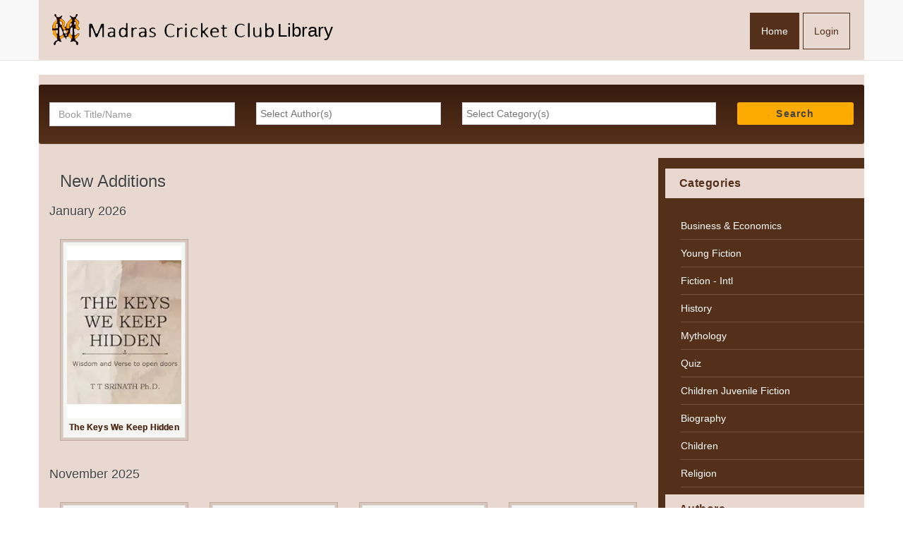

--- FILE ---
content_type: text/html; charset=UTF-8
request_url: https://library.madrascricketclub.org/home/?categories=26
body_size: 3173
content:

<!DOCTYPE html>
<html lang="en">
  <head>
    <meta charset="utf-8">
    <meta http-equiv="X-UA-Compatible" content="IE=edge">
    <meta name="viewport" content="width=device-width, initial-scale=1">
    <!-- The above 3 meta tags *must* come first in the head; any other head content must come *after* these tags -->
    <meta name="description" content="">
    <meta name="author" content="Usman Sher">

    <title>Home</title>

    <!-- Bootstrap core CSS -->
    <link rel="stylesheet" href="https://library.madrascricketclub.org/assets/theme/bower_components/bootstrap/dist/css/bootstrap.min.css">
    <link href="https://library.madrascricketclub.org/assets/theme/bower_components/select2/dist/css/select2.min.css" rel="stylesheet" />
    <link rel="stylesheet" href="https://library.madrascricketclub.org/assets/theme/dist/css/AdminLTE.min.css">
    <link href="https://library.madrascricketclub.org/assets/theme/dist/css/main.css" rel="stylesheet">
    
    <!-- IE10 viewport hack for Surface/desktop Windows 8 bug -->

    <!-- Custom styles for this template -->

    <!-- Just for debugging purposes. Don't actually copy these 2 lines! -->
    <!--[if lt IE 9]><script src="../../assets/js/ie8-responsive-file-warning.js"></script><![endif]-->

    <!-- HTML5 shim and Respond.js for IE8 support of HTML5 elements and media queries -->
    <!--[if lt IE 9]>
      <script src="https://oss.maxcdn.com/html5shiv/3.7.3/html5shiv.min.js"></script>
      <script src="https://oss.maxcdn.com/respond/1.4.2/respond.min.js"></script>
    <![endif]-->
    <script src="https://library.madrascricketclub.org/assets/theme/bower_components/jquery/dist/jquery.min.js"></script>
    <script src="https://library.madrascricketclub.org/assets/theme/bower_components/select2/dist/js/select2.min.js"></script>
    <!-- Latest compiled and minified JavaScript -->
<script src="https://maxcdn.bootstrapcdn.com/bootstrap/3.3.5/js/bootstrap.min.js"></script>

  </head>

  <body> <!-- Static navbar -->
    <nav class="navbar navbar-default navbar-static-top no-print">
      <div class="container">
        <div class="navbar-header">
          <button type="button" class="navbar-toggle collapsed" data-toggle="collapse" data-target="#navbar" aria-expanded="false" aria-controls="navbar">
            <span class="sr-only">Toggle navigation</span>
            <span class="icon-bar"></span>
            <span class="icon-bar"></span>
            <span class="icon-bar"></span>
          </button>
          <a class="navbar-brand" href="https://library.madrascricketclub.org/"><img style="display:inline-block" src="https://library.madrascricketclub.org/assets/uploads/logos/659eff2e9d40fb4819296d42cfba685f.png">
          <span style="float: right; color: #000; margin-top: 18px;font-size: 26px;">Library</span>
          </a>
        </div>
        <div id="navbar" class="navbar-collapse collapse">

    <ul class="nav navbar-nav pull-right">
      
        
                    <li class="active">
            <a href='https://library.madrascricketclub.org/home'>
              Home            </a>
          </li>

        
      
        
                    <li >
            <a href='https://library.madrascricketclub.org/panel'>
              Login            </a>
          </li>

        
          </ul> </div><!--/.nav-collapse -->
      </div>
    </nav>
    <div class="container">
        <!-- Page Header -->
        <div class="row">
            <div class="col-lg-12" style="padding:0px">
                <h1 class="page-header">                    <small></small>
                </h1>
                <div class="box">
                    <div class="box-body">
                        <form class="form-inline" id="homesearch" action="https://library.madrascricketclub.org/home/index" method="get">
                          <div class="form-group col-md-3">
                            <input name="book_title" type="text" style="width: 100%" class="form-control" id="book_title" placeholder="Book Title/Name">
                          </div>
                          <div class="form-group col-md-3">
                            <select class="form-control " style="width: 100%" name="authors[]" id="authors"  multiple="">
                            </select>  
                          </div>
                          <div class="form-group col-md-4">
                            <select class="form-control" style="width: 100%" name="categories[]" id="categories" multiple="">
                            </select>  
                          </div>
                           <div class="form-group col-md-2">
                          <button type="submit" class="btn btn-default btn-orange">Search</button>
                          </div>
                        </form>
                    </div>
                </div>
            </div>
        </div>
        <!-- /.row -->
        <!-- Projects Row -->
        <div class="row">
            
            <div class="col-md-9">
                             <div class="col-md-12">
                             <h3>New Additions</h3>
                                <div class="row text-center">
                                    <nav  aria-label="Page navigation">
                                                                            </nav>
                                </div>
                            </div>

                             <!-- Load the data -->
                            <div id="load_data"></div>
                            <div id="load_data_message"></div>  
                          

                            <div class="col-md-12">
                                <div class="row text-center">
                                    <nav  aria-label="Page navigation">
                                     
                                    </nav>
                                </div>
                            </div>                  
            </div>
            <div class="col-md-3 sidebar">
                <blockquote>
                    <p>Categories</p>
                </blockquote>
                <ul>
                                                                        <li>
                                <a  href="https://library.madrascricketclub.org/home/?categories=41">Business & Economics</a>
                            </li>
                                                    <li>
                                <a  href="https://library.madrascricketclub.org/home/?categories=42">Young Fiction</a>
                            </li>
                                                    <li>
                                <a  href="https://library.madrascricketclub.org/home/?categories=7">Fiction - Intl</a>
                            </li>
                                                    <li>
                                <a  href="https://library.madrascricketclub.org/home/?categories=15">History</a>
                            </li>
                                                    <li>
                                <a  href="https://library.madrascricketclub.org/home/?categories=30">Mythology</a>
                            </li>
                                                    <li>
                                <a  href="https://library.madrascricketclub.org/home/?categories=25">Quiz</a>
                            </li>
                                                    <li>
                                <a  href="https://library.madrascricketclub.org/home/?categories=49">Children Juvenile Fiction</a>
                            </li>
                                                    <li>
                                <a  href="https://library.madrascricketclub.org/home/?categories=10">Biography</a>
                            </li>
                                                    <li>
                                <a  href="https://library.madrascricketclub.org/home/?categories=9">Children</a>
                            </li>
                                                    <li>
                                <a  href="https://library.madrascricketclub.org/home/?categories=26">Religion</a>
                            </li>
                                                            </ul>
                <blockquote>
                    <p>Authors</p>
                </blockquote>
                 <ul>
                                                                        <li>
                                <a href="https://library.madrascricketclub.org/home/?authors=4571">Bharat sundaresan</a>
                            </li>
                                                    <li>
                                <a href="https://library.madrascricketclub.org/home/?authors=4960">Herge</a>
                            </li>
                                                    <li>
                                <a href="https://library.madrascricketclub.org/home/?authors=4294">David walliams</a>
                            </li>
                                                    <li>
                                <a href="https://library.madrascricketclub.org/home/?authors=3395">Jfff kinney</a>
                            </li>
                                                    <li>
                                <a href="https://library.madrascricketclub.org/home/?authors=4433">Karan thapar</a>
                            </li>
                                                    <li>
                                <a href="https://library.madrascricketclub.org/home/?authors=4445">Michelle obama</a>
                            </li>
                                                    <li>
                                <a href="https://library.madrascricketclub.org/home/?authors=3409">Goscinny</a>
                            </li>
                                                    <li>
                                <a href="https://library.madrascricketclub.org/home/?authors=2485">Geronimo stilton</a>
                            </li>
                                                    <li>
                                <a href="https://library.madrascricketclub.org/home/?authors=1758">Fredrick forsyth</a>
                            </li>
                                                    <li>
                                <a href="https://library.madrascricketclub.org/home/?authors=3934">Rujuta diwakar</a>
                            </li>
                                                            </ul>
            </div>
        </div>
  
<script>
  $(document).ready(function(){
   
    var limit = 12;
    var start = 0;
    var action = 'inactive';
    $("#homesearch").on('submit', function(e){
   
        e.preventDefault();
        e.stopPropagation();
        var categrory = $("#categories").val();
        var author = $("#authors").val();
        var booktile = $("#book_title").val();
        //console.log('categrory',categrory);
        //console.log('author',author);
        var url = '';
        if(categrory!='null'){
            
            if(url ==''){
                for (var i=0; i<categrory.length; i++){
                
                if(i==0){
                    url += 'categories[]='+categrory[i]; 
                }else{
                    url += '&categories[]='+categrory[i];   
                }
            }
               
            }else{
                for (var i=0; i<categrory.length; i++){
                url += '&categories[]='+categrory[i]; 
            }
            }
        }
        if(author!=''){
            if(url ==''){
                for (var i=0; i<author.length; i++){
                
                if(i==0){
                    url += 'authors[]='+author[i]; 
                }else{
                    url += '&authors[]='+author[i];   
                }
            }
            }else{
                for (var i=0; i<author.length; i++){
                url += '&authors[]='+author[i]; 
            }
            }
        }
        if(booktile!=''){
            if(url ==''){
                url += 'book_title='+booktile;
            }else{
                url += '&book_title='+booktile;
            }
        }
       ;
       var newurl = "https://library.madrascricketclub.org/home/index?"+url
       window.history.pushState({path:newurl},'',newurl);
       $('#load_data').html('');
        load_data(limit, start);
    });
    function lazzy_loader(limit)
    {
      var output = '';
      for(var count=0; count<limit; count++)
      {
        output += '<div class="post_data">';
        output += '</div>';
      }
      $('#load_data_message').html(output);
    }
    lazzy_loader(limit);

    function getParams(url) {
    var regex = /([^=&?]+)=([^&#]*)/g, params = {}, parts, key, value;

    while((parts = regex.exec(url)) != null) {

        key = parts[1], value = parts[2];
        var isArray = /\[\]$/.test(key);

        if(isArray) {
            params[key] = params[key] || [];
            params[key].push(value);
        }
        else {
            params[key] = value;
        }
    }

    return params;
}
    function load_data(limit, start)
    {
    let searchParams = new URLSearchParams(window.location.search);
    var myurl = window.location.href; 
    var params = getParams(myurl);
    //console.log(params);
    var categrory = '"26"';
    if(params['categories[]']){
        var categrory = params['categories[]'];
    }else if(params['categories']){
        var categrory = params['categories'];
    }else{
        var categrory ='';
    }
    
    var author = 'null';
    var booktile = '';
    console.log('categrory',categrory);
    var url = '';
    if(categrory  !='null'){
        //var jquerycat = JSON.parse(categrory);
        if(url ==''){
            for (var i=0; i<categrory.length; i++){
                
                if(i==0){
                    url += 'categories[]='+categrory[i]; 
                }else{
                    url += '&categories[]='+categrory[i];   
                }
            }
           
        }else{
            for (var i=0; i<categrory.length; i++){
                url += '&categories[]='+categrory[i]; 
            }
           
        }
    }
    if(params['authors[]']){
        var author = params['authors[]'];
    }else if(params['authors']){
        var author = params['authors'];
    }else{
        var author ='';
    }
    if(author!='null'){
        
        //var jqueryautor = JSON.parse(author);
       // console.log('authorlength', jqueryautor.length);
        if(url ==''){
            for (var i=0; i<author.length; i++){
                
                if(i==0){
                    url += 'authors[]='+author[i]; 
                }else{
                    url += '&authors[]='+author[i];   
                }
            }
            
        }else{
            for (var i=0; i<author.length; i++){
                url += '&authors[]='+author[i]; 
            }
        }
    }
    if(booktile!=''){
        if(url ==''){
            url += 'book_title='+booktile;
        }else{
            url += '&book_title='+booktile;
        }
    }
    
      $.ajax({
        url:"https://library.madrascricketclub.org/home/fetch?"+url,
        method:"POST",
        data:{limit:limit, start:start},
        cache: false,
        success:function(data)
        {
          if(data == '')
          {
            $('#load_data_message').html('<h3 style="clear: both;">No More Result Found</h3>');
            action = 'active';
          }
          else
          {
            $('#load_data').append(data);
            $('#load_data_message').html("");
            action = 'inactive';
          }
        }
      })
    }

    if(action == 'inactive')
    {
      action = 'active';
      load_data(limit, start);
    }

    $(window).scroll(function(){
      if($(window).scrollTop() + $(window).height() > $("#load_data").height() && action == 'inactive')
      {
        lazzy_loader(limit);
        action = 'active';
        start = start + limit;
        if(start<90){
            setTimeout(function(){
            load_data(limit, start);
            }, 1000);
        }
      }
    });

  });
</script>    <!-- Bootstrap core JavaScript
    ================================================== -->
    <!-- Placed at the end of the document so the pages load faster -->
	<script src="https://library.madrascricketclub.org/assets/theme/bower_components/datatables.net-bs/js/dataTables.bootstrap.min.js"></script>
    <script type="text/javascript">
    	// $('select').select2();
    	$('#authors').select2({
	    	minimumInputLength: 2,
	    	placeholder: "Select Author(s)",
		 	 ajax: {
		    url: 'https://library.madrascricketclub.org/home/searchAuthors',
		    data: function (params) {
		      var query = {
		        search: params.term,
		      }
		      // Query parameters will be ?search=[term]&page=[page]
		      return query;
		    }
		  }
		});

		$('#categories').select2({
	    	minimumInputLength: 2,
	    	placeholder: "Select Category(s)",
		  	ajax: {
		    url: 'https://library.madrascricketclub.org/home/searchCategories',
		    data: function (params) {
		      var query = {
		        search: params.term,
		      }
		      // Query parameters will be ?search=[term]&page=[page]
		      return query;
		    }
		  }
		});

    </script>
  </body>
</html>


--- FILE ---
content_type: text/html; charset=UTF-8
request_url: https://library.madrascricketclub.org/home/fetch?categories[]=2&categories[]=6
body_size: 765
content:

                <div class="row"><div class="col-xs-12"><h4>January 2026</h4></div></div><br><div clas="row">
            <div class="col-xs-6 col-sm-3"> <div class="bookItem fadeIn animated">
            <div class="post_data"><a href="#">
            <img   class="img-responsive" src=https://library.madrascricketclub.org/assets/uploads/book_covers/01db4daea00162117a0ab1585e37b394.jpg 01db4daea00162117a0ab1585e37b394.jpg" style="height: 244px;
            object-fit: scale-down;
            background: white;">
            <span class="text-overflow">The Keys We Keep Hidden</span>
        </a>
            </div>
            </div> </div>
            </div>
            
                <div class="row"><div class="col-xs-12"><h4>November 2025</h4></div></div><br><div clas="row">
            <div class="col-xs-6 col-sm-3"> <div class="bookItem fadeIn animated">
            <div class="post_data"><a href="#">
            <img   class="img-responsive" src=https://library.madrascricketclub.org/assets/uploads/book_covers/ab2310f8d8869e79e8b7a2db221c092d.jpg ab2310f8d8869e79e8b7a2db221c092d.jpg" style="height: 244px;
            object-fit: scale-down;
            background: white;">
            <span class="text-overflow">The Sensual Self</span>
        </a>
            </div>
            </div> </div>
            </div>
            <div clas="row">
            <div class="col-xs-6 col-sm-3"> <div class="bookItem fadeIn animated">
            <div class="post_data"><a href="#">
            <img   class="img-responsive" src=https://library.madrascricketclub.org/assets/uploads/book_covers/e29c86208b158e50c06712b7c68aada4.jpg e29c86208b158e50c06712b7c68aada4.jpg" style="height: 244px;
            object-fit: scale-down;
            background: white;">
            <span class="text-overflow">12 Years</span>
        </a>
            </div>
            </div> </div>
            </div>
            <div clas="row">
            <div class="col-xs-6 col-sm-3"> <div class="bookItem fadeIn animated">
            <div class="post_data"><a href="#">
            <img   class="img-responsive" src=https://library.madrascricketclub.org/assets/uploads/book_covers/31f08252d26d3339fa683c5cdb6f85d0.jpg 31f08252d26d3339fa683c5cdb6f85d0.jpg" style="height: 244px;
            object-fit: scale-down;
            background: white;">
            <span class="text-overflow">The Chola Tigers: Avengers Of Somnath</span>
        </a>
            </div>
            </div> </div>
            </div>
            <div clas="row">
            <div class="col-xs-6 col-sm-3"> <div class="bookItem fadeIn animated">
            <div class="post_data"><a href="#">
            <img   class="img-responsive" src=https://library.madrascricketclub.org/assets/uploads/book_covers/d665ab36c8663c0cf00a70a25fd9b397.jpg d665ab36c8663c0cf00a70a25fd9b397.jpg" style="height: 244px;
            object-fit: scale-down;
            background: white;">
            <span class="text-overflow">Mindful Thinking</span>
        </a>
            </div>
            </div> </div>
            </div>
            <div clas="row">
            <div class="col-xs-6 col-sm-3"> <div class="bookItem fadeIn animated">
            <div class="post_data"><a href="#">
            <img   class="img-responsive" src=https://library.madrascricketclub.org/assets/uploads/book_covers/6a1a8e64847e64199585d9c79db44c46.jpg 6a1a8e64847e64199585d9c79db44c46.jpg" style="height: 244px;
            object-fit: scale-down;
            background: white;">
            <span class="text-overflow">Break Free</span>
        </a>
            </div>
            </div> </div>
            </div>
            <div clas="row">
            <div class="col-xs-6 col-sm-3"> <div class="bookItem fadeIn animated">
            <div class="post_data"><a href="#">
            <img   class="img-responsive" src=https://library.madrascricketclub.org/assets/uploads/book_covers/2c753d52404bacda018b23c6e8997bb4.jpg 2c753d52404bacda018b23c6e8997bb4.jpg" style="height: 244px;
            object-fit: scale-down;
            background: white;">
            <span class="text-overflow">Build An Epic Career</span>
        </a>
            </div>
            </div> </div>
            </div>
            <div clas="row">
            <div class="col-xs-6 col-sm-3"> <div class="bookItem fadeIn animated">
            <div class="post_data"><a href="#">
            <img   class="img-responsive" src=https://library.madrascricketclub.org/assets/uploads/book_covers/a35ce3baebf095b8df5523a897e97c4c.jpg a35ce3baebf095b8df5523a897e97c4c.jpg" style="height: 244px;
            object-fit: scale-down;
            background: white;">
            <span class="text-overflow">Do Epic Shit</span>
        </a>
            </div>
            </div> </div>
            </div>
            
                <div class="row"><div class="col-xs-12"><h4>September 2025</h4></div></div><br><div clas="row">
            <div class="col-xs-6 col-sm-3"> <div class="bookItem fadeIn animated">
            <div class="post_data"><a href="#">
            <img   class="img-responsive" src=https://library.madrascricketclub.org/assets/uploads/book_covers/b0b29a2f4414b837bfcdf6bd90f591c7.jpg b0b29a2f4414b837bfcdf6bd90f591c7.jpg" style="height: 244px;
            object-fit: scale-down;
            background: white;">
            <span class="text-overflow">Oxygen Manifesto : A Battle For The Environment</span>
        </a>
            </div>
            </div> </div>
            </div>
            <div clas="row">
            <div class="col-xs-6 col-sm-3"> <div class="bookItem fadeIn animated">
            <div class="post_data"><a href="#">
            <img   class="img-responsive" src=https://library.madrascricketclub.org/assets/uploads/book_covers/790d221edccc1d3661569283f1d9cb4b.jpg 790d221edccc1d3661569283f1d9cb4b.jpg" style="height: 244px;
            object-fit: scale-down;
            background: white;">
            <span class="text-overflow">Oxygen Manifesto : A Battle For The Environment</span>
        </a>
            </div>
            </div> </div>
            </div>
            <div clas="row">
            <div class="col-xs-6 col-sm-3"> <div class="bookItem fadeIn animated">
            <div class="post_data"><a href="#">
            <img   class="img-responsive" src=https://library.madrascricketclub.org/assets/uploads/book_covers/84edf49630b0ef606ac5f65bbdfc386a.jpg 84edf49630b0ef606ac5f65bbdfc386a.jpg" style="height: 244px;
            object-fit: scale-down;
            background: white;">
            <span class="text-overflow">Testimony By Fire</span>
        </a>
            </div>
            </div> </div>
            </div>
            <div clas="row">
            <div class="col-xs-6 col-sm-3"> <div class="bookItem fadeIn animated">
            <div class="post_data"><a href="#">
            <img   class="img-responsive" src=https://library.madrascricketclub.org/assets/uploads/book_covers/c4ae0969b1d976d0715c3fdb1fbb9783.jpg c4ae0969b1d976d0715c3fdb1fbb9783.jpg" style="height: 244px;
            object-fit: scale-down;
            background: white;">
            <span class="text-overflow">Testimony By Fire</span>
        </a>
            </div>
            </div> </div>
            </div>
            

--- FILE ---
content_type: text/css
request_url: https://library.madrascricketclub.org/assets/theme/dist/css/main.css
body_size: 1032
content:
.h1, .h2, .h3, .h4, .h5, .h6, h1, h2, h3, h4, h5, h6 {
    color: #444;
    text-shadow: 1px 1px 0 rgba(255, 255, 255, 0.6);
}
.no-padding {
    padding: 0 !important;
}
.text-overflow {
    overflow: hidden;
    text-overflow: ellipsis;
    white-space: nowrap;
}
.img-responsive {
    width: 100%;
}
.main {
    padding: 20px 0;
}
.bookItem {
    font-size: 1.2em;
    -moz-box-shadow: 0 4px 21px -9px rgba(0, 0, 0, 0.6);
    width: 100%;
    height: auto;
    margin-bottom: 28px;
    padding: 3px;
    background: #542f1a1c;
    border: 1px solid #542f1a2e;
    text-align: center;
}
.bookItem a {
    background-color: #f5f5f4;
    width: 100%;
    height: 100%;
    display: inline-block;
    padding: 5px;
    border: 1px solid #dddddd;
    color: #522e1a;
    text-decoration: none;
    transition: all 0.2s linear;
    position: relative;
    font-size: 12px;
     font-weight: bold; 
    letter-spacing: 0.2px;
    text-shadow: 0px 0px 0px;
}
.bookItem a:hover {
    color: #333333;
    -webkit-box-shadow: 0 4px 21px -7px rgba(0, 0, 0, 0.6);
    -moz-box-shadow: 0 4px 21px -7px rgba(0, 0, 0, 0.6);
    box-shadow: 0 4px 21px -7px rgba(0, 0, 0, 0.6);
}
.bookItem img {
    height: 90%;
    margin-bottom: 5px;
    border-radius: 2px;
}
.bookItem a .status {
    position: absolute;
    background-color: rgba(251, 47, 41, 1);
    color: #ffffff;
    height: 22px;
    opacity: 0.9;
    font-size: 0.9em;
    font-weight: bold;
    padding: 0 5px;
    top: 10%;
    right: 5px;
}
.bookItem a .status::before {
    content: "";
    position: absolute;
    left: -15px;
    top: 0;
    width: 0;
    height: 0;
    border-bottom: 11px solid rgba(251, 47, 41, 1);
    border-left: 15px solid transparent;
    border-top: 11px solid rgba(251, 47, 41, 1);
}
.bookItem a:hover .status {
    opacity: 1;
}
@media (max-width: 767px) {
    .bookItem {
        width: 110px;
        height: 173px;
        font-size: 1em;
    }
    .bookItem img {
        margin-bottom: 0;
    }
    .bookItem a .status {
        height: 18px;
        font-size: 0.8em;
        padding: 0 3px;
    }
    .bookItem a .status::before {
        left: -7px;
        border-bottom: 9px solid rgba(251, 47, 41, 1);
        border-left: 8px solid transparent;
        border-top: 9px solid rgba(251, 47, 41, 1);
    }
}
.bookItem span {
    display: block;
}

.navbar-nav {
    float: right !important;
    margin-top: 18px !important;
}
.navbar-brand {
    float: left;
    height: 85px;
}
.box{
    border:none;
    background: linear-gradient(#371b0d, #56301b);
}
.container{
    background: #e8d8d0;
}
.page-header {
    margin: 0;
    font-size: 22px;
    border-bottom: 0px;
}
.box-body{
    padding: 25px 0px;
}
.btn-orange{
    width: 100%;
    background: #ffaa01;
    border: none;
    font-weight: bold;
    letter-spacing: 1.2px;

}
.form-control{
    /*border-color: #d2d6de !important;
    border-radius: 3px !important;
    padding: 18px !important;   */
}
.sidebar {
    background: #542f1a !important;
    /*height: -webkit-fill-available !important;  */
    color: #fff !important;
    padding-top: 15px !important;
    padding: 0px;
    border-left: 10px solid #542f1a;
}
.sidebar ul{
list-style-type:none; 
padding-left: 22px;   
}
.sidebar li {
    border-bottom: 1px solid #99807269;
    line-height: 38px;
}

.sidebar li a {
    color: #fff;
}
.sidebar blockquote {
    padding: 10px 20px;
    margin: 0 0 20px;
    font-size: 16px;
    border-left: 0px solid #eee;
    background: #e8d8d0;
    color: #542f1a;
    font-weight: bold;
    letter-spacing: 0.5px;
}
.navbar-default .navbar-nav>.active>a, .navbar-default .navbar-nav>.active>a:focus, .navbar-default .navbar-nav>.active>a:hover {
    color: #fff !important;
    background-color: #542f1a !important;
}
.navbar-default .navbar-nav>li>a {
    color: #542f1a;
    border: 1px solid #542f1a;
    margin-right: 5px;
}
@media only screen and (max-width:768px){
    ul.nav.navbar-nav {
    width: 100% !important;
    float: left !important;
    margin: 0px !important;
    padding: unset;
}
}